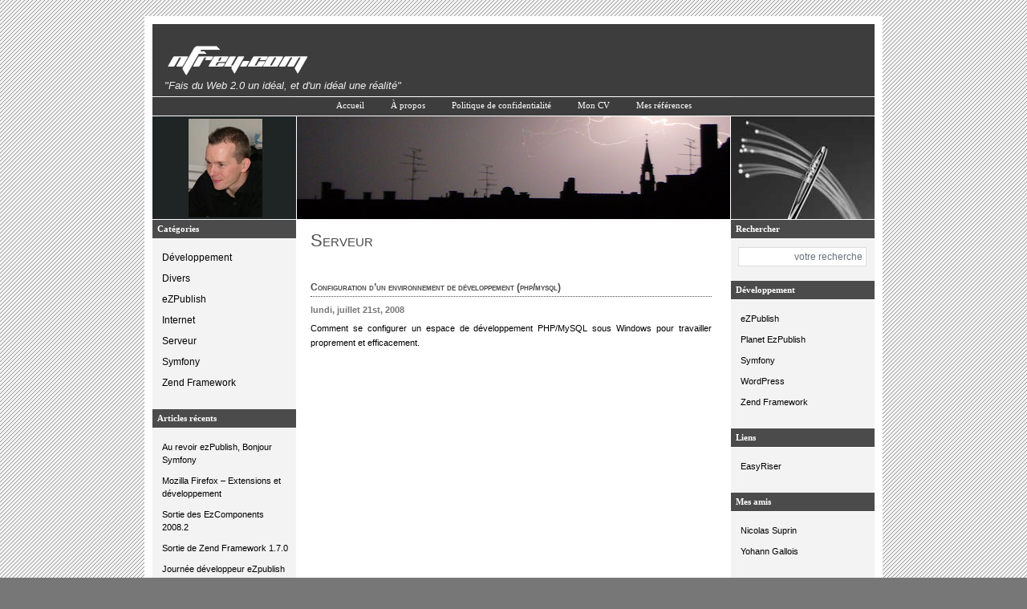

--- FILE ---
content_type: text/css
request_url: https://www.nfrey.com/wp-content/themes/snip/style.css
body_size: 1845
content:
/*  
Theme Name: sNiP
Theme URI: http://www.refueled.net/wordpress-themes/
Description: "Ad Clerum" is a Latin phrase which means: "To the clergy." Perfect theme for churches or other non-profits.  Free support is offered through our <a href="http://www.refueled.net/forum/" title="Forums">Forums</a>.  
Version: 1.5
Author: sNiP
Author URI: http://www.refueled.net

This theme was designed and coded by Nate of Refueled Dot Net. Released under GPL.
http://www.opensource.org/licenses/gpl-license.php
*/

body {
	background: #777 url(images/back.gif) fixed;
	color: #000;
	font-size: 11px;
	font-family: Verdana, Helvetica, Arial, Sans-Serif;
	margin: 0px 0px 0px 0px;
	}
	
a, a:visited{
	color: #444;
	text-decoration: none;
	border: none; 
	}
	
a:hover{
	color: #000;
	border: none;
	text-decoration: underline;
	}
	
img {
	border: none;
	}

#container { 
	width: 900px; 
	background: #fff url(images/bg.jpg);
	text-align: left; 
	margin: 20px auto; 
	border: 10px solid #fff;
	}
	
#header { 
	background: #3d3d3d;
	height: 80px;
	padding: 10px 0px 0px 0px;
	}
	
#header .logo { 
	background: url(images/logo.jpg);
	height: 49px;
	width: 187px;
	margin-left: 15px;
	background-repeat: no-repeat;
}

#header .logo span { 
	display: none;
	}
	
	
#header h2 {
	color: #ffffff;
	font-family: goudy old style, "Times", verdana, serif;
	font-size: 20pt;
	font-variant: small-caps;
	font-weight: normal;
	margin-top: 10px;
	margin-bottom: 0px;
	margin-left: 13px;
	letter-spacing: 2px;
	}

#header h2 a {
	display: block;
	height: 49px;
	width: 187px;
	margin-left: -15px;	
	color: #fff;
	text-decoration: none;
	}

#header h2 a:hover {
	color: #fff;
	text-decoration: underline;
	}

#header h3 {
	color: #F0F0F0;
	font-size: 10pt;
	font-family: georgia, verdana, Sans-Serif;
	font-weight: normal;
	font-style: italic;
	margin: 0px;
	margin-left: 15px;
	}
	
#middlepic {
	position: absolute;
	height: 128px;
	width: 540px;
	margin: 0px;
	background-image: url(images/middle.jpg);
	border-right: 1px solid #fff;
	border-left: 1px solid #fff;
}

#lpic {
	height: 128px;
	width: 179px;
	background-image: url(images/left.jpg);
	border-bottom: 1px solid #fff;
}

#rpic {
	height: 128px;
	width: 179px;
	background-image: url(images/right.jpg);
	border-bottom: 1px solid #fff;
}
	
#menu {
	font-family: verdana, "Microsoft Sans Serif", Times, serif;
	font-size: 8pt;
	background-color: #3d3d3d;
	margin-top: 1px;
	width:900px; 
	height:23px;
	border-bottom: 1px solid #fff;
}


#menu ul {
	margin: 0px;
	padding: 5px;
	list-style: none;
	text-align: center;
}

#menu li {
	display: inline;
}

#menu a {
	padding: 5px 15px;
	text-decoration: none;
	color: #FFFFFF;
}

#menu a:hover {
	background-color: #fff;
	color:#4b4b4b;
}


#content { 
	width: 500px; 
	margin-top: 128px;
	margin-bottom: 20px;
	margin-left: 179px;
	margin-right: 0px;
	position:relative;
	padding: 0px 18px 15px 18px;
	text-align: justify;
	}
	
#content b{
	color: #777;
	line-height: 14pt;
	}


#content p{
	margin: 0px;
	line-height: 18px;
	padding: 0px 0px 10px 0px;
	margin-top: 5px;
	}
	
#content p img{
	border: none;
	float: left;
	margin-right: 15px;
	margin-bottom: 10px;
	}
#content h1 {
	color: #4b4b4b;
	font-size: 22px;
	font-variant: small-caps;
	font-family: Helvetica Bold, Arial Bold, Verdana, Sans-Serif;
	font-weight: normal;
	padding: 10px 10px 10px 0px;
	line-height: 150%;
	margin: 0px;
	}
	
#content h1 a  {
	color: #4b4b4b;
	text-decoration: underline;
	}

#content h1 a:hover {
	color: #000000;
	text-decoration: none;
	}

#content h2 {
	font-size: 12px; 
	color: #4b4b4b; 
	margin: 0px;
	line-height: 120%;
	font-variant: small-caps;
	padding-top: 10px;
	padding-bottom: 4px;
	margin-bottom: 7px;
	border-bottom: 1px dotted #4b4b4b;
	}
	
#content h2 a  {
	color: #4b4b4b;
	text-decoration: none;
	}

#content h2 a:hover {
	color: #000000;
	text-decoration: none;
	}
	
#content h3 {
	font-family: helvetica, arial, sans-serif;
	font-size: 12px; 
	color: #4b4b4b; 
	margin: 0px;
	line-height: 120%;
	padding-top: 10px;
	padding-bottom: 4px;
	border-bottom: 1px dotted #4b4b4b;
	}
#content h3 a  {
	color: #4b4b4b;
	text-decoration: none;
	}

#content h3 a:hover {
	color: #000000;
	text-decoration: none;
	}

#content ol {
	list-style-type: decimal;
	line-height: 18px;
	margin: 0px;
	padding: 0px 0px 10px 30px;
	}
#content ul {
	list-style: none;
	margin: 0px;
	padding: 0px 0px 10px 0px;
	}
	
#content li {
	margin: 0px;
	padding: 0px;
	}
	
#content ul li {
	list-style: square outside;
	margin: 0px 0px 0px 30px;
	padding: 5px 0px 0px 0px;
        line-height: 18px;
	}

#content ul li ul li {
        list-style: disc outside;
}
	
#content ul li a {
	color: #797979;
	text-decoration: none;
	}

#content ul li a:hover {
	color: #000000;
	text-decoration: underline;
	}
	
#arch {
	color: #000;
	}
	
#arch ul {
	list-style: none;
	margin: 0px;
	padding: 0px 0px 10px 0px;
	}
	
#arch li {
	margin: 0px;
	padding: 0px;
	}
	
#arch ul li {
	list-style: square inside;
	margin: 0px 0px 0px 10px;
	padding: 5px 0px 0px 0px;
	}
	
#arch ul li a {
	color: #797979;
	text-decoration: none;
	}

#arch ul li a:hover {
	color: #000;
	text-decoration: underline;
	}
	
blockquote{
	background-color: #F3F3F3;
	margin: 0px;
	margin-left: 15px;
	margin-bottom: 12px;
	padding: 7px;
	width: 420px;
	font-style: italic;
	color: #666666;
	border: 1px solid #cccccc;
	}
	

.postspace {
	background: #fff;
	width: 440px;
	height: 20px;
	margin: 0px;
	padding: 0px;
	}
	
.postspace2 {
	background: #fff;
	width: 440px;
	height: 0px;
	margin: 0px;
	padding: 0px;
	}
	
.postspace3 {
	background: #fff;
	width: 440px;
	height: 15px;
	margin: 0px;
	padding: 0px;
	}

#left { 
	color: #000000;
	width: 179px;
	float: left; 
	margin-top: 0px;
	margin-bottom: 20px;
	 
	}
#left p{
	margin: 0px;
	line-height: 16px;
	padding: 10px;
	}
	
#left h2 {
	color: #fff;
	background: #4b4b4b;
	font-family: verdana, "Microsoft Sans Serif", Times, serif;
	font-size: 8pt;
	list-style: none;
	padding: 6px;
	margin: 0px;
	margin-bottom: 10px;
	border-bottom: 1px solid #fff;
	}

#left ul {
	list-style: none;
	margin: 0px;
	padding: 0px 0px 20px 0px;
	}
	
#left li {
	list-style: none;
	margin: 0px;
	padding: 0px;
	}
	
#left ul li {
	list-style: none;
	margin: 0px;
	padding: 0px 0px 0px 0px;
	}
	
#left ul li a {
	display: block;
	color: #000000;
	text-decoration: none;
	padding-left: 12px;
	padding-right: 6px;
	padding-top: 5px;
	padding-bottom: 5px;
	line-height: 12pt;
	}

#left ul li a:hover {
	color: #000000;
	background: #fff;
	}


#right { 
	color: #000000;
	width: 179px;
	float: right; 
	margin-top: 0px;
	margin-bottom: 20px;
	}
	
#right p{
	margin: 0px;
	line-height: 16px;
	padding: 10px;
	}
	
#right h2 {
	color: #fff;
	background: #4b4b4b;
	font-family: verdana, "Microsoft Sans Serif", Times, serif;
	font-size: 8pt;
	list-style: none;
	padding: 6px;
	margin: 0px;
	margin-bottom: 10px;
	border-bottom: 1px solid #fff;
	}


#right ul {
	list-style: none;
	margin: 0px;
	padding: 0px 0px 20px 0px;
	}
	
#right li {
	list-style: none;
	margin: 0px;
	padding: 0px;
	}
	
#right ul li {
	list-style: none;
	margin: 0px;
	padding: 0px 0px 0px 0px;
	}
	
#right ul li a {
	display: block;
	color: #000000;
	text-decoration: none;
	padding-left: 12px;
	padding-right: 6px;
	padding-top: 5px;
	padding-bottom: 5px;
	line-height: 12pt;
	}

#right ul li a:hover {
	color: #000000;
	background: #fff;
	}
	
#right h2.widgettitle {
	color: #fff;
	background: #4b4b4b;
	font-family: verdana, "Microsoft Sans Serif", Times, serif;
	font-size: 8pt;
	list-style: none;
	padding: 6px;
	margin: 0px;
	margin-bottom: 10px;
	border-bottom: 1px solid #fff;
	}

#footer {
	background: #3d3d3d;
	width: 900px;
	overflow: hidden;
	font-size: 7pt;
	margin: 0px auto 0px;
	padding:  7px 0px 5px 0px;
	text-align: center;
	line-height: 17px;
	clear: both;
	}
	
#footer p {
	color: #fff;
	padding: 0px;
	margin: 0px;	
	}
	
#footer a, #footer a:visited {
	color: #EAEAEA;
	text-decoration: none;
	border: none;
	border-bottom: 1px dotted #eaeaea;
	}
	
#footer a:hover {
	text-decoration: none;
	border: none;
	}

#wp-calendar {
	margin-left: 22px;
	margin-bottom: 10px;
	}

#searchform {
	margin-left: 9px;
	margin-bottom: 0px;
	}
	
#searchform input {
	font-family:"Lucida Grande","Lucida Sans Unicode",Tahoma, Helvetica, Verdana, sans-serif;
	font-size: 9pt;
	text-align: right;
	color: #67717E;
	border: 1px solid #ddd;
	width: 150px;
	margin-bottom: 0px;
	}
	
/* comments */
	
.entry {
	margin-bottom: 12px;
	border-bottom: 1px solid #E3E3E3;
	}	

#s,#submit {	
	background-color:#ffffff;
	border:1px solid #cccccc;
	color:#505050;
	font-size:0.9em;
	margin:0 0 16px;
	padding:4px;
	width:130px;
	}
	
#author {
	border:1px solid #cccccc;
	font-family:Verdana,Tahoma,Arial,Sans-Serif;
	font-size:1em;
	margin:0;
	padding:4px;
}

	
#email {
	border:1px solid #cccccc;
	font-family:Verdana,Tahoma,Arial,Sans-Serif;
	font-size:1em;
	margin:0;
	padding:4px;
}

#url {
	border:1px solid #cccccc;
	font-family:Verdana,Tahoma,Arial,Sans-Serif;
	font-size:1em;
	margin:0;
	padding:4px;
}

#comment  {
	width: 350px;
	border:1px solid #cccccc;
	font-family:Verdana,Tahoma,Arial,Sans-Serif;
	font-size:1em;
	margin:0;
	padding:4px;
}

.cat-item {
	font-size: 0.5em;
}

.cat-item a {
	font-size: 12px;
}

a.more-link {
	color: #555555;
	font-weight: bold;
}

.wp-caption {
	border: 1px solid #dddddd;
	text-align: center;
	background-color: #f3f3f3;
	padding-top: 4px;
	margin: 10px;
}

.wp-caption-text {
	font-size: 11px;
	line-height: 17px;
	padding-top: 0pt 4px 5px 4px;
	margin: 0pt;
}

.aligncenter {
	display: block;
	margin-left: auto;
	margin-right: auto;
}

.block-tinyurl {
	border: 1px solid #dddddd;
	text-align: center;
	background-color: #f3f3f3;
	padding: 5px;
	margin: 10px;
}

.error {
	font-weight: bold;
	color: #d63d3d;		
}

.info {
	font-weight: bold;
	color: #545454;	
}


--- FILE ---
content_type: text/css
request_url: https://www.nfrey.com/wp-content/themes/snip/NONie.css
body_size: -378
content:
#middlepic {
	position: absolute;
	height: 128px;
	width: 540px;
	margin-left: 179px;
	background-image: url(images/middle.jpg);
	border-right: 1px solid #fff;
	border-left: 1px solid #fff;
}